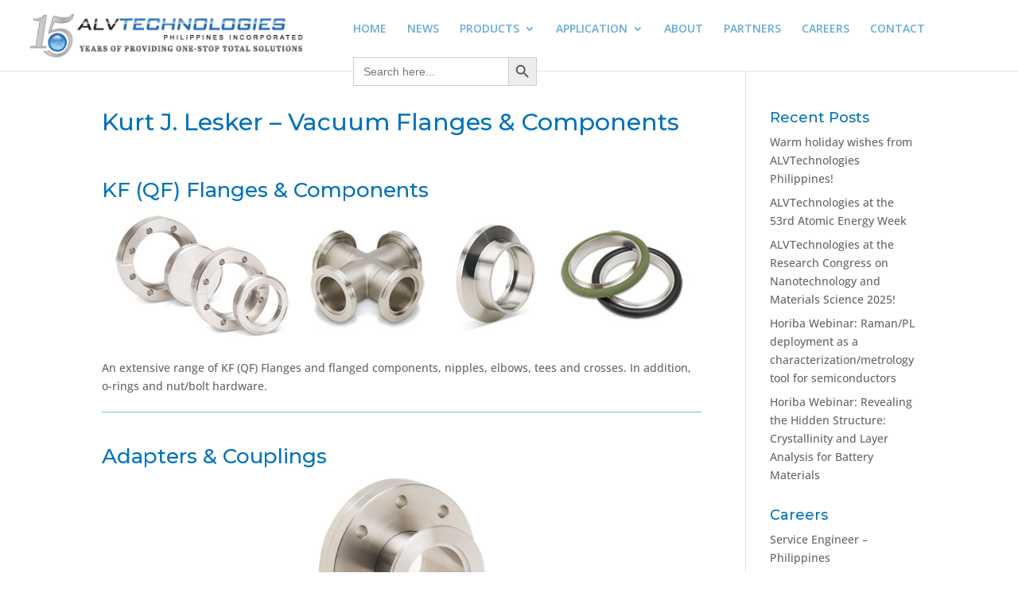

--- FILE ---
content_type: text/css
request_url: https://www.alvtechnologies.com.ph/wp-content/et-cache/1951/et-core-unified-deferred-1951.min.css?ver=1765876487
body_size: 447
content:
.et_pb_section_0.et_pb_section{padding-top:47px;padding-bottom:9px}.et_pb_row_0.et_pb_row{padding-top:0px!important;padding-top:0px}.et_pb_divider_0:before,.et_pb_divider_1:before,.et_pb_divider_2:before{border-top-color:#7EBEC5}.et_pb_row_1.et_pb_row{padding-top:11px!important;padding-bottom:10px!important;margin-top:-32px!important;margin-right:auto!important;margin-left:auto!important;padding-top:11px;padding-bottom:10px}.et_pb_cta_0.et_pb_promo{background-image:url(https://www.alvtechnologies.com.ph/wp-content/uploads/2020/04/homepage_hero_expertise_3000x600.jpg);background-color:#7EBEC5}.et_pb_cta_0.et_pb_promo .et_pb_button_wrapper{text-align:left}body #page-container .et_pb_section .et_pb_cta_0.et_pb_promo .et_pb_promo_button.et_pb_button{color:#ffffff!important;border-width:0px!important;border-color:#eff0f0;background-color:#0073bb}@media only screen and (max-width:980px){body #page-container .et_pb_section .et_pb_cta_0.et_pb_promo .et_pb_promo_button.et_pb_button:after{display:inline-block;opacity:0}body #page-container .et_pb_section .et_pb_cta_0.et_pb_promo .et_pb_promo_button.et_pb_button:hover:after{opacity:1}}@media only screen and (max-width:767px){body #page-container .et_pb_section .et_pb_cta_0.et_pb_promo .et_pb_promo_button.et_pb_button:after{display:inline-block;opacity:0}body #page-container .et_pb_section .et_pb_cta_0.et_pb_promo .et_pb_promo_button.et_pb_button:hover:after{opacity:1}}